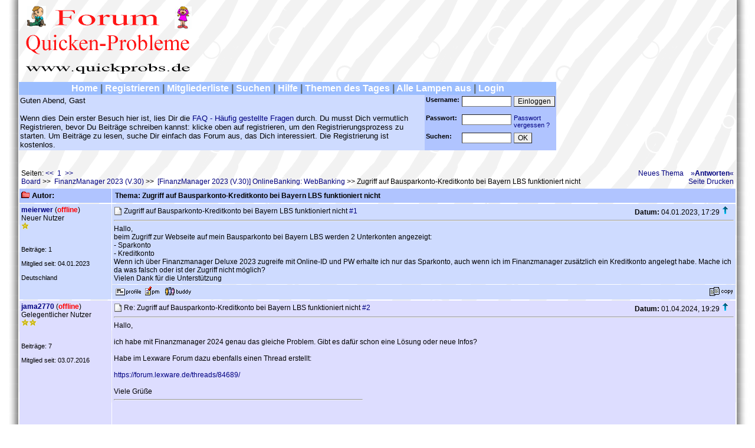

--- FILE ---
content_type: text/html
request_url: https://www.kaiwu.de/cgi-bin/sbb/sbb.cgi?&a=show&forum=178&show=11&start=0
body_size: 7402
content:
<html>
<head>
<title>quickprobs.de - Forum f�r Quicken und Finanzmanager</title>
<style type="text/css">
<!--
textarea {font-family: Verdana,Helvetica,Sans-Serif; font-size: 12px; border-style: bold; border-width: 1px; border-color: #6699FF; background: #FFFFFF;}
input {font-family: Verdana,Helvetica,Sans-Serif; font-size: 12px; border-style: bold; border-width: 1px; }
submit {font-family: Verdana,Helvetica,Sans-Serif; font-size: 15px; border-style: bold; border-width: 1px; border-color: #6699FF; background: #FFFFFF;}
body,table {font-family: Verdana,Helvetica,Sans-Serif; font-size: 12px; }
td {font-family: Verdana,Helvetica,Sans-Serif; font-size: 12px;}
.td-kopf {font-family: Verdana,Helvetica,Sans-Serif; font-size: 13px; background: #6699FF; color: #FFFFFF; font-weight: bold;}
.td-kopfshow {font-family: Sans-Serif,Lucida,Verdana,Helvetica; font-size: 13px; background: #B0C4FF; color: #000000; font-weight: bold;}
.td-kopfnews {font-family: Sans-Serif,Lucida,Verdana,Helvetica; font-size: 14px; background: #B0C4FF; color: #000000; }
.td-cat {font-family: Sans-Serif,Lucida,Verdana,Helvetica; font-size: 14px; background: #B0C4FF; color: #000000; font-weight: bold;}
.td-inhalt {font-family: Verdana,Helvetica,Sans-Serif; font-size: 13px; background: #CEDBFF; color: #000000;}
.td-inhaltmenu {font-family: Verdana,Helvetica,Sans-Serif; font-size: 16px; background: #9CBEFF; color: #FFFFFF;}
.table-rahmen {font-family: Sans-Serif,Lucida,Verdana,Helvetica; font-size: 13px; background: #B0C4FF; color: #000000; }
.text-size1 {font-family: Verdana,Helvetica,Sans-Serif; font-size: 11px; }
.text-rednews {font-family: Sans-Serif,Lucida,Verdana,Helvetica; font-size: 14px; color: red; }
.text-red {font-family: Verdana,Helvetica,Sans-Serif; color: red; }
.text-green {font-family: Verdana,Helvetica,Sans-Serif; color: green; }
.text-orange {font-family: Verdana,Helvetica,Sans-Serif; color: orange; }
.text-blackcat {font-family: Lucida,Verdana,Helvetica,Sans-Serif; color: black; }
.text-black {font-family: Verdana,Helvetica,Sans-Serif; color: black; }
.text-blue {font-family: Verdana,Helvetica,Sans-Serif; color: blue; }
.quote	{ font-family:Tahoma, Verdana, Arial; font-size:13px; color: #333333; background-color: #FFFFFF; border : 1px solid Black;padding-top: 2px; padding-right: 2px; padding-bottom: 2px; padding-left: 2px; }
.code	{ font-family:Courier, Courier New; font-size:13px; color: #333333; background-color: #FFFFFF;  border : 1px solid Black; padding-top: 2px; padding-right: 2px; padding-bottom: 2px; padding-left: 2px; }
.mark {background-color:yellow; color:black;}
.text-seitenzahl {font-family: Verdana, Arial, Helvetica, sans-serif; color: #000080;}
.text-moderator {font-family: Verdana, Arial, Helvetica, sans-serif; color: #000080;}
.headerpipes {color: #5E696B;}
a:text-size1 {font-family: Verdana,Helvetica,Sans-Serif; font-size: 11px; }
a:link {text-decoration: none; color: #000080;}
a:visited {text-decoration: none; color: #000080;}
a:active {text-decoration: underline; color: #000080;}
a:hover {text-decoration: underline; color: #000080;}
-->
</style>
<script language="JavaScript" type="text/javascript">
<!--
var bars = ["stat","smilies","users","forumindex","news","codebuttons"];
var grafik2 = "https://www.kaiwu.de/GRAFIK";
// -->
</script>
<script src="https://www.kaiwu.de/GRAFIK/code.js"></script>
</head>
<body leftmargin="0" marginwidth="0" topmargin="0" marginheight="0">
<a name="anfang"></a>
<center>

<table border="0" cellspacing="0" cellpadding="0" width="100%" height="100%">
	<td>&nbsp;</td>
	<td background="https://www.kaiwu.de/GRAFIK/rlinks.jpg" width="25">&nbsp;</td>
	<td width="95%" align="center" style="background-image:url(https://www.kaiwu.de/GRAFIK/bg.gif);" valign="top">

<table border="0" cellspacing="0" cellpadding="0">
<td>



<table border="0" cellspacing="0" cellpadding="1" width="100%">
	<td align="left" valign="top"><a href="https://www.kaiwu.de/cgi-bin/sbb//sbb.cgi?"><img src="https://www.kaiwu.de/GRAFIK/sbblogo.gif" border="0"></a></td>
	<td align="center" valign="middle">
<!-- WERBUNG -->
	</td>
</table>

<table border="0" cellspacing="0" cellpadding="2" width="100%">
	<tr>
		<td colspan="4" align="center" class="td-inhaltmenu"><b><a href="https://www.kaiwu.de/cgi-bin/sbb//sbb.cgi?"><span class="td-inhaltmenu">Home</span></a> <span class="headerpipes">&#124;</span>
		 
		 <a href="https://www.kaiwu.de/cgi-bin/sbb//sbb.cgi?&a=register"><span class="td-inhaltmenu">Registrieren</span></a> <span class="headerpipes">&#124;</span>
		 <a href="https://www.kaiwu.de/cgi-bin/sbb//sbb.cgi?&a=memberlist3"><span class="td-inhaltmenu">Mitgliederliste</span></a> <span class="headerpipes">&#124;</span>
		 <a href="https://www.kaiwu.de/cgi-bin/sbb//sbb.cgi?&a=search"><span class="td-inhaltmenu">Suchen</span></a> <span class="headerpipes">&#124;</span>
		 <a href="https://www.kaiwu.de/cgi-bin/sbb//sbb.cgi?&a=hilfe"><span class="td-inhaltmenu">Hilfe</span></a> <span class="headerpipes">&#124;</span>
		 <a href="https://www.kaiwu.de/cgi-bin/sbb//sbb.cgi?&a=today"><span class="td-inhaltmenu">Themen des Tages</span></a> <span class="headerpipes">&#124;</span>
		 
		 <a href="https://www.kaiwu.de/cgi-bin/sbb//sbb.cgi?&a=todayall&action2=show&forum=178&show=11&zeile="><span class="td-inhaltmenu">Alle Lampen aus</span></a> <span class="headerpipes">&#124;</span>
		 <a href="https://www.kaiwu.de/cgi-bin/sbb//sbb.cgi?&a=login&action2=show&forum=178&show=11&zeile="><span class="td-inhaltmenu">Login</span></a>
		 
		 </b>
		</td>
	</tr>
	<tr>
		<td align="left" valign="top" rowspan="3" class="td-inhalt" width="100%">Guten Abend, Gast
		<br><br>Wenn dies Dein erster Besuch hier ist, lies Dir die <a href="https://www.kaiwu.de/cgi-bin/sbb//sbb.cgi?&a=hilfe">FAQ - H&auml;ufig gestellte Fragen</a> 
		durch. Du musst Dich vermutlich Registrieren, bevor Du Beitr&auml;ge schreiben kannst: klicke oben auf registrieren, um den 
		Registrierungsprozess zu starten. Um Beitr&auml;ge zu lesen, suche Dir einfach das Forum aus, das Dich interessiert. 
		Die Registrierung ist kostenlos.<br>

		
		</td>



		<td align="left" valign="top" class="table-rahmen"><form action="https://www.kaiwu.de/cgi-bin/sbb//sbb.cgi?&a=login2" method="post"><span class="text-size1"><b>Username:</b></span></td>
		<td align="left" valign="top" class="table-rahmen"><input type="text" name="name" value="" size="10" maxlength="100"></td>
		<td align="left" valign="top" class="table-rahmen"><input type="submit" name="submit" value="Einloggen"></td>
	</tr>
	<tr>
		<td align="left" valign="top" class="table-rahmen"><span class="text-size1"><b>Passwort:</b></span></td>
		<td align="left" valign="top" class="table-rahmen"><input type="password" name="passwort" value="" size="10" maxlength="8"></form></td>
		<td align="left" valign="top" class="table-rahmen"><div class="text-size1"><a href="https://www.kaiwu.de/cgi-bin/sbb//sbb.cgi?&a=profilr">Passwort<br>vergessen ?</a></div></td>
	</tr>
	<tr>
		<td align="left" valign="top" class="table-rahmen"><form action="https://www.kaiwu.de/cgi-bin/sbb//sbb.cgi?" method="post"><span class="text-size1"><b>Suchen:</b></span></td>
		<td align="left" valign="top" class="table-rahmen"><input type="text" name="wort" value="" size="10" maxlength="255"><input type="hidden" name="inhalt" value="1"><input type="hidden" name="a" value="search2"><input type="hidden" name="forum" value="26,37,18,38,20,45,196,197,198,199,200,201,194,195,192,193,191,190,184,185,183,186,187,188,189,176,178,179,180,181,182,174,169,170,171,172,173,175,162,163,164,165,166,168,167,155,156,158,157,161,148,149,150,151,152,153,154,141,142,143,144,145,146,147,139,135,133,138,137,136,134,132,127,131,128,126,125,130,120,121,115,122,116,123,119,117,118,111,106,112,107,114,113,110,109,96,95,97,98,99,101,100,102,87,91,92,93,86,88,89,90,81,79,80,78,82,83,84,85,68,69,70,71,72,73,74,75,76,61,62,63,64,65,66,59,67,60,50,51,52,53,54,55,56,57,39,40,41,42,43,46,49,30,31,32,33,34,35,47,36,27,2,3,4,5,14,22,25,6,7,8,9,15,10,11,12,13,16,17,29,24,103,104,21,48,77,94,"></td>
		<td align="left" valign="top" class="table-rahmen"><input type="submit" name="submit" value="OK"></form></td>

	</tr>
</table>
</td>
<td width="5">&nbsp;</td>
<td>
<!---BeginnGOOGLE--->
<!-- test 300*250 -->
<script data-ad-client="ca-pub-3097687349188828" async src="https://pagead2.googlesyndication.com/pagead/js/adsbygoogle.js"></script>
<ins class="adsbygoogle" style="display:inline-block;width:300px;height:250px" data-ad-client="ca-pub-3097687349188828" data-ad-slot="3303901460" data-adsbygoogle-status="done"><ins id="aswift_0_expand" style="display:inline-table;border:none;height:250px;margin:0;padding:0;position:relative;visibility:visible;width:300px;background-color:transparent;"><ins id="aswift_0_anchor" style="display:block;border:none;height:250px;margin:0;padding:0;position:relative;visibility:visible;width:300px;background-color:transparent;"><iframe id="aswift_0" name="aswift_0" style="left:0;position:absolute;top:0;border:0;width:300px;height:250px;" sandbox="allow-forms allow-pointer-lock allow-popups allow-popups-to-escape-sandbox allow-same-origin allow-scripts allow-top-navigation-by-user-activation" width="300" height="250" frameborder="0" src="https://googleads.g.doubleclick.net/pagead/ads?client=ca-pub-3097687349188828&amp;output=html&amp;h=250&amp;slotname=3303901460&amp;adk=136627606&amp;adf=1310512128&amp;w=300&amp;lmt=1613132601&amp;psa=0&amp;guci=2.2.0.0.2.2.0.0&amp;format=300x250&amp;url=https%3A%2F%2Fwww.kaiwu.de%2Fcgi-bin%2Fsbb%2F%2Fsbb.cgi&amp;flash=0&amp;wgl=1&amp;adsid=NT&amp;dt=1593019833536&amp;bpp=7&amp;bdt=11901&amp;idt=3654&amp;shv=r20200618&amp;cbv=r20190131&amp;ptt=9&amp;saldr=aa&amp;abxe=1&amp;correlator=5937098846870&amp;frm=20&amp;pv=2&amp;ga_vid=354087835.1593019837&amp;ga_sid=1593019837&amp;ga_hid=1951266166&amp;ga_fc=0&amp;iag=0&amp;icsg=32970&amp;dssz=17&amp;mdo=0&amp;mso=0&amp;u_tz=0&amp;u_his=5&amp;u_java=0&amp;u_h=1440&amp;u_w=2560&amp;u_ah=1346&amp;u_aw=2560&amp;u_cd=24&amp;u_nplug=3&amp;u_nmime=4&amp;adx=593&amp;ady=66&amp;biw=1678&amp;bih=1053&amp;scr_x=0&amp;scr_y=0&amp;eid=21065531%2C21066347%2C26835105&amp;oid=3&amp;pvsid=1669582917413645&amp;pem=377&amp;top=https%3A%2F%2Fweb.archive.org%2Fweb%2F20200624173022%2Fhttps%3A%2F%2Fwww.kaiwu.de%2Fcgi-bin%2Fsbb%2F%2Fsbb.cgi&amp;rx=0&amp;eae=0&amp;fc=896&amp;brdim=4%2C86%2C4%2C86%2C2560%2C0%2C1711%2C1141%2C1695%2C1053&amp;vis=1&amp;rsz=d%7C%7CeE%7Cn&amp;abl=XS&amp;pfx=0&amp;fu=8212&amp;bc=31&amp;jar=2020-06-24-17&amp;ifi=1&amp;uci=a!1&amp;fsb=1&amp;xpc=s0DGuroXm2&amp;p=https%3A//web.archive.org&amp;dtd=3668" marginwidth="0" marginheight="0" vspace="0" hspace="0" allowtransparency="true" scrolling="no" allowfullscreen="true" allow="autoplay 'self'; fullscreen 'self'" data-google-container-id="a!1" data-load-complete="true"></iframe></ins></ins></ins>
<script>
(adsbygoogle = window.adsbygoogle || []).push({});
</script><!---EndeGOOGLE--->
</td>
</table>
<br><br><table border="0" cellpadding="3" cellspacing="1" width="100%">
	<tr>
	        <td align="left">Seiten: <span class="text-seitenzahl"> &lt;&lt; &nbsp;1&nbsp; &gt;&gt;</span><br><a href="https://www.kaiwu.de/cgi-bin/sbb//sbb.cgi?">Board</a>&nbsp;&gt;&gt;&nbsp;
				<a href="https://www.kaiwu.de/cgi-bin/sbb//sbb.cgi?&cat=46696e616e7a4d616e6167657220323032332028562e333029">FinanzManager 2023 (V.30)</a>&nbsp;&gt;&gt;&nbsp;
				<a href="https://www.kaiwu.de/cgi-bin/sbb//sbb.cgi?&a=forum&forum=178">[FinanzManager 2023 (V.30)] OnlineBanking: WebBanking</a>&nbsp;&gt;&gt;&nbsp;Zugriff auf Bausparkonto-Kreditkonto bei Bayern LBS funktioniert nicht</a>
		</td>
	        <td align="right">
			<a href="https://www.kaiwu.de/cgi-bin/sbb//sbb.cgi?&a=post&forum=178">Neues Thema</a>
			
			 &nbsp;&nbsp; <a href="https://www.kaiwu.de/cgi-bin/sbb//sbb.cgi?&a=postantwort&forum=178&beitrag=11">&raquo;<b>Antworten</b>&laquo;</a>
			<br>
			
			<a href="https://www.kaiwu.de/cgi-bin/sbb//sbb.cgi?&a=print&forum=178&beitrag=11">Seite Drucken</a>
		</td>
	</tr>
</table>

<table border="0" cellpadding="3" cellspacing="1" width="100%">
	<tr>
	        <td class="td-kopfshow" width="150"><img src="https://www.kaiwu.de/GRAFIK/red.gif" border="0" alt="red.gif"> <b>Autor:</b></td>
	        <td class="td-kopfshow">
			<table border="0" cellpadding="1" cellspacing="1" width="99%">
				<td align="left" width="50%">
					<b>Thema: Zugriff auf Bausparkonto-Kreditkonto bei Bayern LBS funktioniert nicht</b>
				</td>
				<td align="right" width="50%">
					
				</td>
			</table>
		</td>
	</tr>
</table>



<a name="1"></A>
<table border="0" cellpadding="3" cellspacing="1" width="100%">
	<tr>
	        <td bgcolor="#CEDBFF" width="150" rowspan="2" valign="top">
		        <b><a href="https://www.kaiwu.de/cgi-bin/sbb//sbb.cgi?&a=viewprofile&name=6d65696572776572">meierwer</a></b>
			 (<span class="text-red"><b>offline</b></span>)
			
		        <br>Neuer Nutzer<br>
		        <img src="https://www.kaiwu.de/GRAFIK/stern.gif" border="0"><br><br>
		        <center>
		        </center><br>
			<div class="text-size1">Beitr&auml;ge: 1<br>
		        <br>
		        Mitglied seit: 04.01.2023<br><br>
		        Deutschland<br>
			 
			 
			
			
			</div>
		</td>

	        <td bgcolor="#CEDBFF" valign="top">
			<table border="0" cellpadding="0" cellspacing="0" width="100%">
	                	<td>
					<img src="https://www.kaiwu.de/GRAFIK/symbole/icon1.gif" alt="icon1" border="0">
				</td>
		                <td width="100%">
					&nbsp;Zugriff auf Bausparkonto-Kreditkonto bei Bayern LBS funktioniert nicht <a href="#1" target="_blank">#1</a>
		                </td>
				<td align="right" nowrap>
					<b>Datum:</b> 04.01.2023, 17:29 <a href="#anfang"><img src="https://www.kaiwu.de/GRAFIK/pfeiloben.gif" border="0"></a> &nbsp;
		                </td>
			</table>
		        <hr align="left">
		        Hallo, <br>beim Zugriff zur Webseite auf mein Bausparkonto bei Bayern LBS werden 2 Unterkonten angezeigt:<br>- Sparkonto<br>- Kreditkonto<br>Wenn ich �ber Finanzmanager Deluxe 2023 zugreife mit Online-ID und PW erhalte ich nur das  Sparkonto, auch wenn ich im Finanzmanager zus�tzlich ein Kreditkonto angelegt habe. Mache ich da was falsch oder ist der Zugriff nicht m�glich?<br>Vielen Dank f�r die Unterst�tzung
			
		</td>
	</tr>
	<tr>
	        <td bgcolor="#CEDBFF" height="10">
	                <table border="0" cellpadding="0" cellspacing="0" width="100%">
				<td align="left" width="50%">
			                 
					 
					&nbsp;<a href="https://www.kaiwu.de/cgi-bin/sbb//sbb.cgi?&a=viewprofile&name=6d65696572776572"><img src="https://www.kaiwu.de/GRAFIK/profile.gif" border="0"></a>&nbsp; 
					<a href="https://www.kaiwu.de/cgi-bin/sbb//sbb.cgi?&a=imcgisend&name2=6d65696572776572"><img src="https://www.kaiwu.de/GRAFIK/pm.gif" alt="PM" border="0"></a> &nbsp;
					<a href="https://www.kaiwu.de/cgi-bin/sbb//sbb.cgi?&a=profilbuddyadd&username=6d65696572776572"><img src="https://www.kaiwu.de/GRAFIK/buddy.gif" alt="Buddy hinzuf&uuml;gen" border="0"></a> 
			        </td>
				<td align="right" width="50%">
					
					<a href="https://www.kaiwu.de/cgi-bin/sbb//sbb.cgi?&a=copy&forum=178&beitrag=11&zeile=0"><img src="https://www.kaiwu.de/GRAFIK/copy.gif" alt="Copy" border="0"></a> 
					
					
					
					
					
				</td>
			</table>
		</td>
	</tr>
</table>

<a name="2"></A>
<table border="0" cellpadding="3" cellspacing="1" width="100%">
	<tr>
	        <td bgcolor="#DDDDFF" width="150" rowspan="2" valign="top">
		        <b><a href="https://www.kaiwu.de/cgi-bin/sbb//sbb.cgi?&a=viewprofile&name=6a616d6132373730">jama2770</a></b>
			 (<span class="text-red"><b>offline</b></span>)
			
		        <br>Gelegentlicher Nutzer<br>
		        <img src="https://www.kaiwu.de/GRAFIK/stern.gif" border="0"><img src="https://www.kaiwu.de/GRAFIK/stern.gif" border="0"><br><br>
		        <center>
		        </center><br>
			<div class="text-size1">Beitr&auml;ge: 7<br>
		        <br>
		        Mitglied seit: 03.07.2016<br><br>
		        <br>
			 
			 
			
			
			</div>
		</td>

	        <td bgcolor="#DDDDFF" valign="top">
			<table border="0" cellpadding="0" cellspacing="0" width="100%">
	                	<td>
					<img src="https://www.kaiwu.de/GRAFIK/symbole/icon1.gif" alt="icon1" border="0">
				</td>
		                <td width="100%">
					&nbsp;Re: Zugriff auf Bausparkonto-Kreditkonto bei Bayern LBS funktioniert nicht <a href="#2" target="_blank">#2</a>
		                </td>
				<td align="right" nowrap>
					<b>Datum:</b> 01.04.2024, 19:29 <a href="#anfang"><img src="https://www.kaiwu.de/GRAFIK/pfeiloben.gif" border="0"></a> &nbsp;
		                </td>
			</table>
		        <hr align="left">
		        Hallo,<br><br>ich habe mit Finanzmanager 2024 genau das gleiche Problem. Gibt es daf�r schon eine L�sung oder neue Infos?<br><br>Habe im Lexware Forum dazu ebenfalls einen Thread erstellt:<br><br><a href="https://forum.lexware.de/threads/84689/" rel="nofollow" target="_blank">https://forum.lexware.de/threads/84689/</a><br><br>Viele Gr��e <hr width=40% align=left> <br> <br><br> <FONT size=1>(Bisher wurde dieser Beitrag 3 mal editiert, als letztes von <a href="https://www.kaiwu.de/cgi-bin/sbb//sbb.cgi?&a=viewprofile&name=6a616d6132373730" rel="nofollow" target="_self">jama2770</a> am 01.04.2024 @ 19:38)</font> 
			
		</td>
	</tr>
	<tr>
	        <td bgcolor="#DDDDFF" height="10">
	                <table border="0" cellpadding="0" cellspacing="0" width="100%">
				<td align="left" width="50%">
			                 
					 
					&nbsp;<a href="https://www.kaiwu.de/cgi-bin/sbb//sbb.cgi?&a=viewprofile&name=6a616d6132373730"><img src="https://www.kaiwu.de/GRAFIK/profile.gif" border="0"></a>&nbsp; 
					<a href="https://www.kaiwu.de/cgi-bin/sbb//sbb.cgi?&a=imcgisend&name2=6a616d6132373730"><img src="https://www.kaiwu.de/GRAFIK/pm.gif" alt="PM" border="0"></a> &nbsp;
					<a href="https://www.kaiwu.de/cgi-bin/sbb//sbb.cgi?&a=profilbuddyadd&username=6a616d6132373730"><img src="https://www.kaiwu.de/GRAFIK/buddy.gif" alt="Buddy hinzuf&uuml;gen" border="0"></a> 
			        </td>
				<td align="right" width="50%">
					
					<a href="https://www.kaiwu.de/cgi-bin/sbb//sbb.cgi?&a=copy&forum=178&beitrag=11&zeile=1"><img src="https://www.kaiwu.de/GRAFIK/copy.gif" alt="Copy" border="0"></a> 
					
					
					
					
					
				</td>
			</table>
		</td>
	</tr>
</table>



<table border="0" cellpadding="3" cellspacing="1" width="100%">
	<tr>
	        <td align="left">
			<a href="https://www.kaiwu.de/cgi-bin/sbb//sbb.cgi?">Board</a>&nbsp;&gt;&gt;&nbsp;
			<a href="https://www.kaiwu.de/cgi-bin/sbb//sbb.cgi?&cat=46696e616e7a4d616e6167657220323032332028562e333029">FinanzManager 2023 (V.30)</a>&nbsp;&gt;&gt;&nbsp;
			<a href="https://www.kaiwu.de/cgi-bin/sbb//sbb.cgi?&a=forum&forum=178">[FinanzManager 2023 (V.30)] OnlineBanking: WebBanking</a>&nbsp;&gt;&gt;&nbsp;Zugriff auf Bausparkonto-Kreditkonto bei Bayern LBS funktioniert nicht</a><br>
			Seiten: <span class="text-seitenzahl"> &lt;&lt; &nbsp;1&nbsp; &gt;&gt;</span>
		</td>
	        <td align="right">
			
			<a href="https://www.kaiwu.de/cgi-bin/sbb//sbb.cgi?&a=print&forum=178&beitrag=11">Seite Drucken</a><br>
			<a href="https://www.kaiwu.de/cgi-bin/sbb//sbb.cgi?&a=post&forum=178">Neues Thema</a>
			
			 &nbsp;&nbsp; <a href="https://www.kaiwu.de/cgi-bin/sbb//sbb.cgi?&a=postantwort&forum=178&beitrag=11">&raquo;<b>Antworten</b>&laquo;</a>
			
		</td>
	</tr>
</table><br>

<table border="0" cellspacing="1" cellpadding="3" width="100%">

	<td align="right" valign="top"><br><br>
			<form action="https://www.kaiwu.de/cgi-bin/sbb//sbb.cgi?" method="post">
			<input type="hidden" name="anzeige" value="2">
			<input type="hidden" name="inhalt" value="1">
			<input type="hidden" name="a" value="search2">
			<input type="hidden" name="forum" value="178">
			<input type="hidden" name="ganzeswort" value="1">
			<table border="0" cellspacing="0" cellpadding="0">
				<tr>
					<td>
						<span class="text-size1"><b>Forum durchsuchen:</b>
						<input type="text" size="20" name="wort" value=""> 
						<input type="submit" value="Suchen">
						</span>
					</td>
				</tr>
			</table><br>
			</form>
			<form action="https://www.kaiwu.de/cgi-bin/sbb//sbb.cgi?" method="get"><select name="forum"><option value="26" selected>Allgemein</option><option value="26">- Sonstige wichtige Hinweise</option>
<option value="37">- Bekannte St�rungen und �nderungen WebBanking und HBCI/FinTS</option>
<option value="18">- Neuigkeiten, Fragen und Kommentare zu diesem Forum</option>
<option value="38">- Beispiele f�r die Einrichtung von HBCI bzw. FinTS-Zug�ngen</option>
<option value="20">- Links</option>
<option value="45">- Screen Scraping Updates</option>
<option value="196">FinanzManager 2026 (V.33)</option><option value="196">- [FinanzManager 2026 (V.33)]Installation</option>
<option value="197">- [FinanzManager 2026 (V.33)] Bedienung</option>
<option value="198">- [FinanzManager 2026 (V.33)] OnlineBanking HBCI/FinTS</option>
<option value="199">- [FinanzManager 2026 (V.33)] WebBanking</option>
<option value="200">- [FinanzManager 2026 (V.33)] Wertpapiere / Depot</option>
<option value="201">- [FinanzManager 2026 (V.33)] Sonstiges</option>
<option value="194">FinanzManager 2025 (V.32)</option><option value="194">- [FinanzManager 2025] Wertpapiere / Depot</option>
<option value="195">- [FinanzManager 2025] Sonstiges</option>
<option value="192">- [FinanzManager 2025] OnlineBanking (WebBanking)</option>
<option value="193">- [FinanzManager 2025] Installation</option>
<option value="191">- [FinanzManager 2025] OnlineBanking HBCI/ FinTS</option>
<option value="190">- [FinanzManager 2025] Bedienung</option>
<option value="184">FinanzManager 2024 (V.31)</option><option value="184">- [FinanzManager 2024 (V.31)] Bedienung</option>
<option value="185">- [FinanzManager 2024 (V.31)] OnlineBanking: HBCI/FinTS</option>
<option value="183">- [FinanzManager 2024 (V.31)] - Informationen / Sonstiges</option>
<option value="186">- [FinanzManager 2024 (V.31)]OnlineBanking: WebBanking</option>
<option value="187">- [FinanzManager 2024 (V.31)] - Installation</option>
<option value="188">- [FinanzManager 2024 (V.31)]Wertpapiere / Depot</option>
<option value="189">- [FinanzManager 2024 (V.31)]- Businessbereich</option>
<option value="176">FinanzManager 2023 (V.30)</option><option value="176">- [FinanzManager 2023 (V.30)] Bedienung</option>
<option value="178">- [FinanzManager 2023 (V.30)] OnlineBanking: WebBanking</option>
<option value="179">- [FinanzManager 2023 (V.30)] Installation</option>
<option value="180">- [FinanzManager 2023 (V.30)] Wertpapiere/Depot</option>
<option value="181">- [FinanzManager 2023 (V.30)] Businessbereich</option>
<option value="182">- [FinanzManager 2023 (V.30)] Sonstiges</option>
<option value="174">FinanzManager 2022 (V.29)</option><option value="174">- [FinanzManager 2022 (V.29)] Sonstiges</option>
<option value="169">- [FinanzManager 2022 (V.29)] OnlineBanking HBCI/FinTS</option>
<option value="170">- [FinanzManager 2022 (V.29)] OnlineBanking / WebBanking</option>
<option value="171">- [FinanzManager 2022 (V.29)] Bedienung</option>
<option value="172">- [FinanzManager 2022 (V.29)] Wertpapiere / Depot</option>
<option value="173">- [FinanzManager 2022 (V.29)] Installation</option>
<option value="175">- [FinanzManager 2022 (V.29)] Businessbereich</option>
<option value="162">[FinanzManager 2021 (V.28)]</option><option value="162">- [FinanzManager 2021 (V.28)] Onlinebanking HBCI/FinTS</option>
<option value="163">- [FinanzManager 2021 (V.28)] OnlineBanking / WebBanking</option>
<option value="164">- [FinanzManager 2021 (V.28)] Bedienung</option>
<option value="165">- [FinanzManager 2021 (V.28)] Wertpapiere / Depot</option>
<option value="166">- [FinanzManager 2021 (V.28)] Installation</option>
<option value="168">- [FinanzManager 2021 (V.28)] Business-Bereich</option>
<option value="167">- [FinanzManager 2021 (V.28)] Sonstiges</option>
<option value="155">[FinanzManager 2020 (V.27)]</option><option value="155">- [FinanzManager 2020 (V.27)] Onlinebanking HBCI/FinTS</option>
<option value="156">- [FinanzManager 2020 (V.27)] Onlinebanking WebBanking</option>
<option value="158">- [FinanzManager 2020 (V.27)] Bedienung</option>
<option value="157">- [FinanzManager 2020 (V.27)] Installation</option>
<option value="161">- [FinanzManager 2020 (V.27)] Business-Bereich</option>
<option value="148">FinanzManager 2019 (V.26)</option><option value="148">- [FinanzManager 2019 (V.26)] Installation</option>
<option value="149">- [FinanzManager 2019 (V.26)] Onlinebanking HBCI/FinTS</option>
<option value="150">- [FinanzManager 2019 (V.26)] Onlinebanking WebBanking</option>
<option value="151">- [FinanzManager 2019 (V.26)] Bedienung</option>
<option value="152">- [FinanzManager 2019 (V.26)] Business-Bereich</option>
<option value="153">- [FinanzManager 2019 (V.26)] Sonstiges</option>
<option value="154">- [FinanzManager 2019 (V.26)] Wertpapiere / Depot</option>
<option value="141">FinanzManager 2018 (V.25)</option><option value="141">- [FinanzManager 2018 (V.25)] Installation</option>
<option value="142">- [FinanzManager 2018 (V.25)] Onlinebanking HBCI/FinTS</option>
<option value="143">- [FinanzManager 2018 (V.25)] WebBanking</option>
<option value="144">- [FinanzManager 2018 (V.25)] Bedienung</option>
<option value="145">- [FinanzManager 2018 (V.25)] Business-Bereich</option>
<option value="146">- [FinanzManager 2018 (V.25)] Sonstiges</option>
<option value="147">- [FinanzManager 2018 (V.25)] Wertpapiere / Depot</option>
<option value="139">[FinanzManager 2017-V.24]</option><option value="139">- [FinanzManager 2017-V.24] Wertpapiere / Depot</option>
<option value="135">- [FinanzManager 2017-V.24] Bedienung</option>
<option value="133">- [FinanzManager 2017-V.24] Installation</option>
<option value="138">- [FinanzManager 2017-V.24] Sonstiges</option>
<option value="137">- [FinanzManager 2017-V.24] Business-Bereich</option>
<option value="136">- [FinanzManager 2017-V.24] OnlineBanking WebBanking</option>
<option value="134">- [FinanzManager 2017-V.24] OnlineBanking HBCI/FinTS</option>
<option value="132">FinanzManager 2016 (Version 23)</option><option value="132">- [FinanzManager 2016 - V.23] Wertpapiere/Depot</option>
<option value="127">- [FinanzManager 2016 - V.23] Installation</option>
<option value="131">- [FinanzManager 2016 - V.23] Verbesserungsvorschl�ge</option>
<option value="128">- [FinanzManager 2016 - V.23] Bedienung</option>
<option value="126">- [FinanzManager 2016 - V.23] Online-Banking WebBanking</option>
<option value="125">- [FinanzManager 2016 - V.23] Online-Banking HBCI/FinTS</option>
<option value="130">- [FinanzManager 2016 - V.23] Sonstiges</option>
<option value="120">Quicken 2015 (Version 22)</option><option value="120">- [Quicken 2015] Business-Bereich</option>
<option value="121">- [Quicken 2015] Sonstiges</option>
<option value="115">- [Quicken 2015] Online-Banking HBCI/FinTS</option>
<option value="122">- [Quicken 2015] Quicken mobile</option>
<option value="116">- [Quicken 2015] Online-Banking WebBanking</option>
<option value="123">- [Quicken 2015] Verbesserungsvorschl�ge</option>
<option value="119">- [Quicken 2015] Wertpapiere/Depot</option>
<option value="117">- [Quicken 2015] Installation</option>
<option value="118">- [Quicken 2015] Bedienung</option>
<option value="111">Quicken 2014 (Version21)</option><option value="111">- [Quicken 2014] Business-Bereich</option>
<option value="106">- [Quicken 2014] Online-Banking HBCI/FinTS</option>
<option value="112">- [Quicken 2014] Sonstiges</option>
<option value="107">- [Quicken 2014] Online-Banking WebBanking</option>
<option value="114">- [Quicken 2014] Quicken mobile</option>
<option value="113">- [Quicken 2014] Verbesserungsvorschl�ge</option>
<option value="110">- [Quicken 2014] Wertpapiere/Depot</option>
<option value="109">- [Quicken 2014] Bedienung</option>
<option value="96">Quicken Jubil�umsversion (Version 20)</option><option value="96">- [Quicken Jubil�umsversion] Online-Banking: WebBanking/Punktekonten (ScreenScraping)</option>
<option value="95">- [Quicken Jubil�umsversion] Online-Banking HBCI/FinTS</option>
<option value="97">- [Quicken Jubil�umsversion] Installation</option>
<option value="98">- [Quicken Jubil�umsversion] Bedienung</option>
<option value="99">- [Quicken Jubil�umsversion] Wertpapiere/Depot</option>
<option value="101">- [Quicken Jubil�umsversion] Sonstiges</option>
<option value="100">- [Quicken Jubil�umsversion] Businessbereich</option>
<option value="102">- [Quicken Jubil�umsversion] Verbesserungsvorschl�ge</option>
<option value="87">Quicken 2012</option><option value="87">- [Quicken 2012] Online-Banking: WebBanking/Punkte-Konten (ScreenScraping)</option>
<option value="91">- [Quicken 2012] Businessbereich</option>
<option value="92">- [Quicken 2012] Sonstiges</option>
<option value="93">- [Quicken 2012] Verbesserungsvorschl�ge</option>
<option value="86">- [Quicken 2012] Online-Banking: HBCI/FinTS</option>
<option value="88">- [Quicken 2012] Installation</option>
<option value="89">- [Quicken 2012] Bedienung</option>
<option value="90">- [Quicken 2012] Wertpapiere / Depot</option>
<option value="81">Quicken 2011</option><option value="81">- [Quicken 2011] Bedienung</option>
<option value="79">- [Quicken 2011] Online-Banking: WebBanking/Punkte-Konten (ScreenScraping)</option>
<option value="80">- [Quicken 2011] Installation</option>
<option value="78">- [Quicken 2011] Online-Banking: HBCI/FinTS</option>
<option value="82">- [Quicken 2011] Wertpapiere / Depot</option>
<option value="83">- [Quicken 2011] Businessbereich</option>
<option value="84">- [Quicken 2011] Sonstiges</option>
<option value="85">- [Quicken 2011] Verbesserungsvorschl�ge</option>
<option value="68">Quicken 2010</option><option value="68">- [Quicken 2010] Bedienung</option>
<option value="69">- [Quicken 2010] Installation</option>
<option value="70">- [Quicken 2010] OnlineBanking: HBCI bzw. FinTS</option>
<option value="71">- [Quicken 2010] OnlineBanking: Punkte und Sonderkonten</option>
<option value="72">- [Quicken 2010] OnlineBanking: WebBanking (ScreenScraping)</option>
<option value="73">- [Quicken 2010] Wertpapiere / Depot</option>
<option value="74">- [Quicken 2010] Sonstiges</option>
<option value="75">- [Quicken 2010] H&B (Businessbereich)</option>
<option value="76">- [Quicken 2010] Verbesserungsvorschl�ge</option>
<option value="61">Quicken 2009</option><option value="61">- [Quicken 2009] Online-Banking (HBCI/FinTS)</option>
<option value="62">- [Quicken 2009] Online-Banking (Punkte- und Sonderkonten)</option>
<option value="63">- [Quicken 2009] Online-Banking (WebBanking)</option>
<option value="64">- [Quicken 2009] Wertpapiere / Depot</option>
<option value="65">- [Quicken 2009] H&B (Businessbereich)</option>
<option value="66">- [Quicken 2009] Sonstiges</option>
<option value="59">- [Quicken 2009] Bedienung</option>
<option value="67">- [Quicken 2009] Verbesserungsvorschl�ge</option>
<option value="60">- [Quicken 2009] Installation</option>
<option value="50">Quicken 2008</option><option value="50">- [Quicken 2008] Bedienung</option>
<option value="51">- [Quicken 2008] Installation, Daten�bernahme, Datensicherung, Aktivierung</option>
<option value="52">- [Quicken 2008] Online-Banking (HBCI)</option>
<option value="53">- [Quicken 2008] Online-Banking (WebBanking)</option>
<option value="54">- [Quicken 2008] Sonstiges</option>
<option value="55">- [Quicken 2008] Wertpapiere / Depot</option>
<option value="56">- [Quicken 2008] H&B (Businessbereich)</option>
<option value="57">- [Quicken 2008] Verbesserungsvorschl�ge</option>
<option value="39">Quicken 2007</option><option value="39">- [Quicken 2007] Bedienung</option>
<option value="40">- [Quicken 2007] Installation</option>
<option value="41">- [Quicken 2007] Online: T-Online-Classic  --Forum geschlossen --</option>
<option value="42">- [Quicken 2007] Online: HBCI</option>
<option value="43">- [Quicken 2007] Online: Internetbanking (Web-Banking)</option>
<option value="46">- [Quicken 2007] Home & Business</option>
<option value="49">- [Quicken 2007] Wertpapiere</option>
<option value="30">Quicken 2006 und �lter</option><option value="30">- [Quicken 2006] Bedienung</option>
<option value="31">- [Quicken 2006] Installation</option>
<option value="32">- [Quicken 2006] Online: T-Online-Classic  --Forum geschlossen --</option>
<option value="33">- [Quicken 2006] Online: HBCI</option>
<option value="34">- [Quicken 2006] Online: Internetbanking (WebBanking)</option>
<option value="35">- [Quicken 2006] Sonstige Probleme</option>
<option value="47">- [Quicken 2006] Anregungen, W�nsche und Verbesserungsvorschl�ge f�r die n�chste Quickenversion</option>
<option value="36">- [Quicken 2006] Wertpapiere</option>
<option value="27">- [Quicken 2005] Probleme mit Home & Business</option>
<option value="2">- [Quicken 2005] Installation</option>
<option value="3">- [Quicken 2005] Online</option>
<option value="4">- [Quicken 2005] Bedienung</option>
<option value="5">- [Quicken 2005] Wertpapiere</option>
<option value="14">- [Quicken 2005] Sonstige Probleme</option>
<option value="22">- [Quicken 2005] Updates & Tools</option>
<option value="25">- [Quicken 2005] Neue Features oder doch Fehler?</option>
<option value="6">- [Quicken 2004] Installation</option>
<option value="7">- [Quicken 2004] Online</option>
<option value="8">- [Quicken 2004] Bedienung</option>
<option value="9">- [Quicken 2004] Wertpapiere</option>
<option value="15">- [Quicken 2004] Sonstige Probleme</option>
<option value="10">- Installation</option>
<option value="11">- Online</option>
<option value="12">- Bedienung</option>
<option value="13">- Wertpapiere</option>
<option value="16">- Sonstige Probleme</option>
<option value="17">ohne Versionsangabe</option><option value="17">- Diverses</option>
<option value="29">Fehler[meldungen]  Alle Versionen</option><option value="29">- Fehler[meldungen] Installation, Start u. Bedienung</option>
<option value="24">QuickBooks</option><option value="24">- Fragen zu QuickBooks</option>
<option value="103">Sonstiges</option><option value="103">- Quicken und Android</option>
<option value="104">- Quicken und iPad</option>
<option value="21">- Meckerecke</option>
<option value="48">- Verschiedenes - was nirgends hin passt, aber Quicken, Lexware oder Finanzen betrifft</option>
<option value="77">Datenschutzerkl�rung/Impressum</option><option value="77">- Datenschutzerkl�rung/Impressum</option>
<option value="94">Intern</option><option value="94">- ScreenShot (Internes Forum zum hinterlegen von ScreenShots)</option>
</select><input type="hidden" name="a" value="forum"><input type="submit" value="OK"></form><br>
<table border="0" cellspacing="0" cellpadding="1">
	<td>
Du <b>kannst</b> in diesem Forum neue Beitr&auml;ge verfassen<br>
Du <b>kannst</b> in diesem Forum auf Beitr&auml;ge antworten<br>
Du <b>kannst</b> in diesem Forum die <u>eigenen</u> Beitr�ge bearbeiten<br>


	</td>
</table>
	</td>
</table>
</center>
<br>
	</td>
	<td background="https://www.kaiwu.de/GRAFIK/rrechts.jpg" width="25">&nbsp;</td>
	<td>&nbsp;</td>
</table>

<script language="JavaScript" type="text/javascript">
<!--
setTimeout("checkzeit()", 50);
// -->
</script>
<br><br><center><table border="0" cellspacing="1" cellpadding="1"><tr><td><center><font face="Verdana,Arial" size="1"><b>Stefanos Bulletin Board</b>, v1.3.8</font></center></td></tr><tr><td><center><font face="Verdana,Arial" size="1" color="black">&copy; <a href="http://www.coder-world.de" target="_blank"><b>Coder-World.de</b></a>, 2001-2006 (Stefanos)</font></center></td></tr></table></center></body></body>
</html>


--- FILE ---
content_type: text/html; charset=utf-8
request_url: https://www.google.com/recaptcha/api2/aframe
body_size: 268
content:
<!DOCTYPE HTML><html><head><meta http-equiv="content-type" content="text/html; charset=UTF-8"></head><body><script nonce="HUYPwzp52ZNTbpJbzY4Qmw">/** Anti-fraud and anti-abuse applications only. See google.com/recaptcha */ try{var clients={'sodar':'https://pagead2.googlesyndication.com/pagead/sodar?'};window.addEventListener("message",function(a){try{if(a.source===window.parent){var b=JSON.parse(a.data);var c=clients[b['id']];if(c){var d=document.createElement('img');d.src=c+b['params']+'&rc='+(localStorage.getItem("rc::a")?sessionStorage.getItem("rc::b"):"");window.document.body.appendChild(d);sessionStorage.setItem("rc::e",parseInt(sessionStorage.getItem("rc::e")||0)+1);localStorage.setItem("rc::h",'1769288780575');}}}catch(b){}});window.parent.postMessage("_grecaptcha_ready", "*");}catch(b){}</script></body></html>